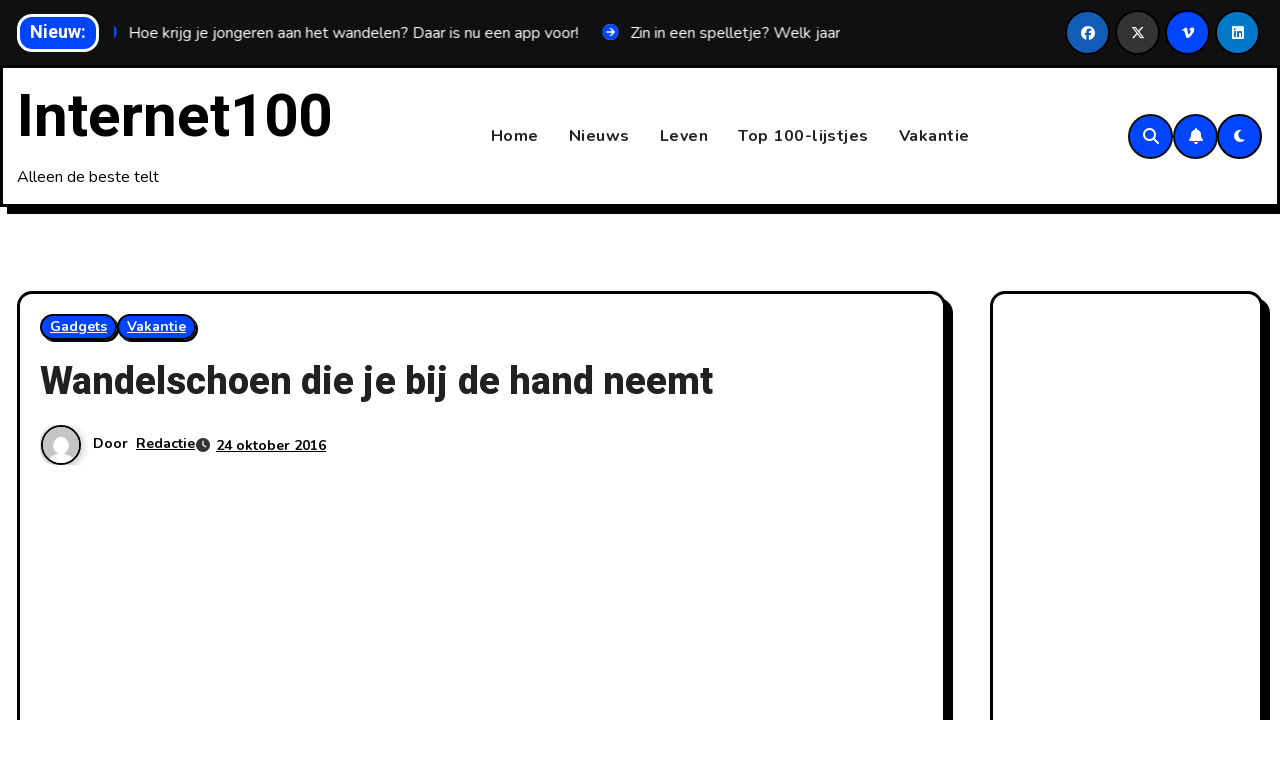

--- FILE ---
content_type: text/html; charset=utf-8
request_url: https://www.google.com/recaptcha/api2/aframe
body_size: 267
content:
<!DOCTYPE HTML><html><head><meta http-equiv="content-type" content="text/html; charset=UTF-8"></head><body><script nonce="H15XHaIcCbc_bIIBI4Kx4g">/** Anti-fraud and anti-abuse applications only. See google.com/recaptcha */ try{var clients={'sodar':'https://pagead2.googlesyndication.com/pagead/sodar?'};window.addEventListener("message",function(a){try{if(a.source===window.parent){var b=JSON.parse(a.data);var c=clients[b['id']];if(c){var d=document.createElement('img');d.src=c+b['params']+'&rc='+(localStorage.getItem("rc::a")?sessionStorage.getItem("rc::b"):"");window.document.body.appendChild(d);sessionStorage.setItem("rc::e",parseInt(sessionStorage.getItem("rc::e")||0)+1);localStorage.setItem("rc::h",'1768956563765');}}}catch(b){}});window.parent.postMessage("_grecaptcha_ready", "*");}catch(b){}</script></body></html>